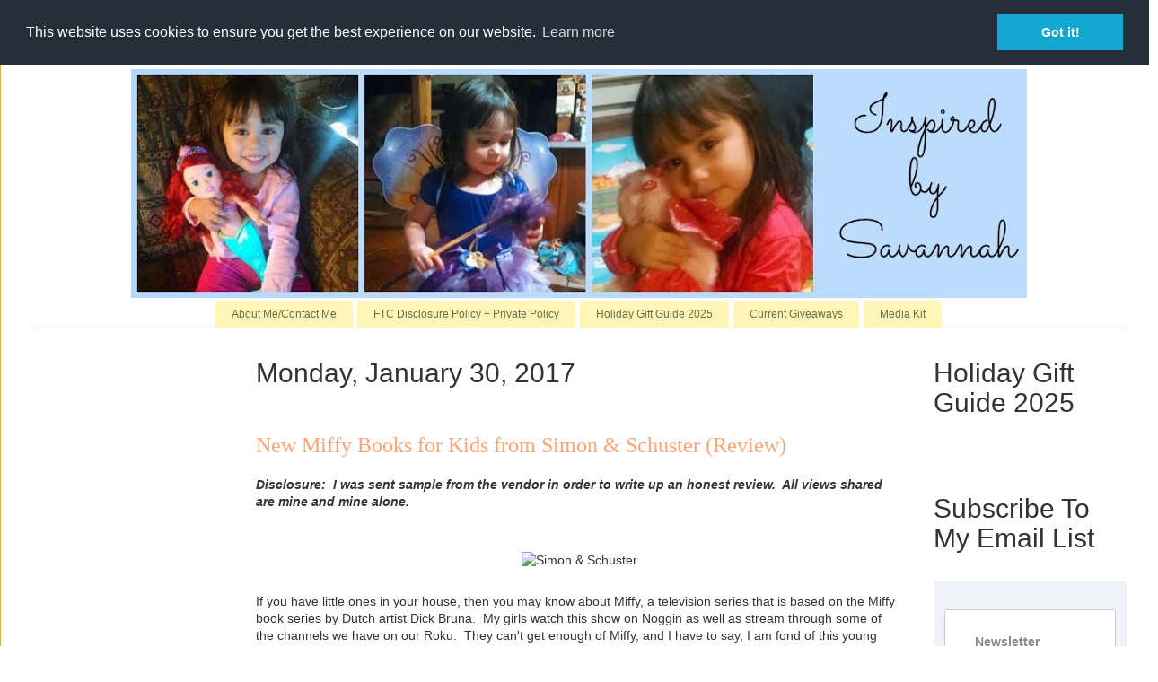

--- FILE ---
content_type: text/html; charset=utf-8
request_url: https://accounts.google.com/o/oauth2/postmessageRelay?parent=https%3A%2F%2Fwww.inspiredbysavannah.com&jsh=m%3B%2F_%2Fscs%2Fabc-static%2F_%2Fjs%2Fk%3Dgapi.lb.en.2kN9-TZiXrM.O%2Fd%3D1%2Frs%3DAHpOoo_B4hu0FeWRuWHfxnZ3V0WubwN7Qw%2Fm%3D__features__
body_size: 161
content:
<!DOCTYPE html><html><head><title></title><meta http-equiv="content-type" content="text/html; charset=utf-8"><meta http-equiv="X-UA-Compatible" content="IE=edge"><meta name="viewport" content="width=device-width, initial-scale=1, minimum-scale=1, maximum-scale=1, user-scalable=0"><script src='https://ssl.gstatic.com/accounts/o/2580342461-postmessagerelay.js' nonce="qkkSeAOz4dlMixrBU8aTLQ"></script></head><body><script type="text/javascript" src="https://apis.google.com/js/rpc:shindig_random.js?onload=init" nonce="qkkSeAOz4dlMixrBU8aTLQ"></script></body></html>

--- FILE ---
content_type: text/html; charset=utf-8
request_url: https://www.google.com/recaptcha/api2/aframe
body_size: 265
content:
<!DOCTYPE HTML><html><head><meta http-equiv="content-type" content="text/html; charset=UTF-8"></head><body><script nonce="5e3gtAVEpHfHaDA3uJouNw">/** Anti-fraud and anti-abuse applications only. See google.com/recaptcha */ try{var clients={'sodar':'https://pagead2.googlesyndication.com/pagead/sodar?'};window.addEventListener("message",function(a){try{if(a.source===window.parent){var b=JSON.parse(a.data);var c=clients[b['id']];if(c){var d=document.createElement('img');d.src=c+b['params']+'&rc='+(localStorage.getItem("rc::a")?sessionStorage.getItem("rc::b"):"");window.document.body.appendChild(d);sessionStorage.setItem("rc::e",parseInt(sessionStorage.getItem("rc::e")||0)+1);localStorage.setItem("rc::h",'1768593577740');}}}catch(b){}});window.parent.postMessage("_grecaptcha_ready", "*");}catch(b){}</script></body></html>